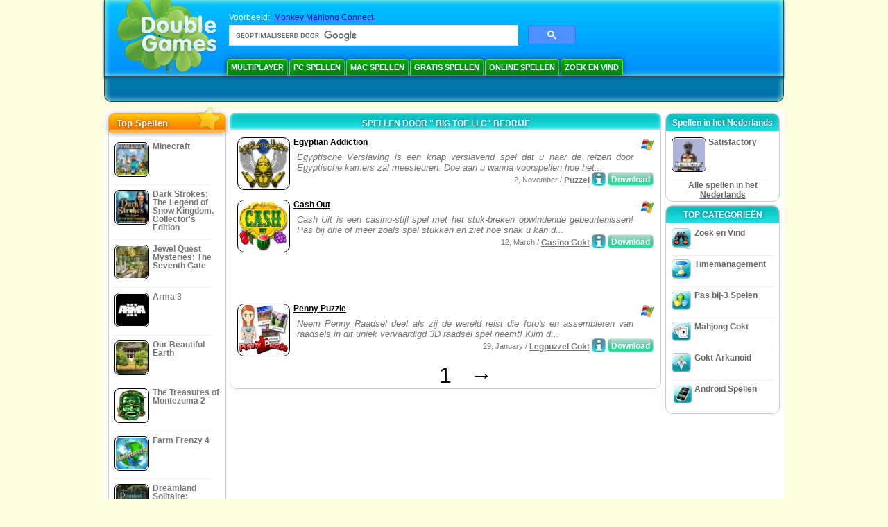

--- FILE ---
content_type: text/html
request_url: https://www.doublegames.us/company/bigtoellc.html
body_size: 7198
content:



<!DOCTYPE html PUBLIC "-//W3C//DTD XHTML 1.0 Transitional//EN" "http://www.w3.org/TR/xhtml1/DTD/xhtml1-transitional.dtd">
<html xmlns="http://www.w3.org/1999/xhtml">
	<head>
<script>var _google_an_acct = 'G-Z2V255FLJR';</script>
<!-- Google tag (gtag.js) -->
<script async src="https://www.googletagmanager.com/gtag/js?id=G-Z2V255FLJR"></script>

<script>
window.dataLayer = window.dataLayer || [];
function gtag(){dataLayer.push(arguments);}
gtag('js', new Date());
gtag('config', _google_an_acct);
</script>

		<meta name="viewport" content="width=device-width, initial-scale=1.0" />
													<title>Spellen door " Big Toe LLC" bedrijf</title>
				<link href="/css/new-design.css" rel="stylesheet" type="text/css" />
		<link rel="shortcut icon" type="image/x-icon" href="/favicon.ico" />
		<meta http-equiv="Content-language" content="en" />
		<meta http-equiv="PICS-Label" content='(PICS-1.1 "http://www.weburbia.com/safe/ratings.htm" LR (s 0))' />
		<link rel="icon" type="image/x-icon" href="/favicon.ico" />
		<meta http-equiv="Content-Type" content="text/html; charset=utf-8" />
		<meta http-equiv="Cache-Control" content="public, max-age=3600" />
		<meta name="description" content="Gratis spellen downloaden door Big Toe LLC: Egyptian Addiction, Cash Out, Penny Puzzle"/>
		<meta name="keywords" content="Computer actie spellen, interactieve fictie, computer simulatie spellen, video spellen strategie, computer strategie spellen, bord spellen, puzzels, kaart spellen, role playing spellen, schaken, goedkope spellen, download gratis spellen, gratis spellen, gratis spel, video, multimedia, winkel voor spellen, winkel voor sportspellen, footbal spellen, familie spellen, kinder spellen, jongeren spellen, klassieke spellen, gamers, casino, arcade, sportspellen" />
		<meta name="robots" content="noodp,noydir" />
		<meta name="y_key" content="78e0f3737c3c9c40" />
		<meta http-equiv="X-UA-Compatible" content="IE=10" />
		<meta name="msvalidate.01" content="BAF447E419696A004A15507CF76BE13D" />
		<meta name="application-name" content="DoubleGames.com" />
		<meta name="msapplication-navbutton-color" content="#3480C0" />
		<meta name="msapplication-tooltip" content="Play at DoubleGames" />
		<meta name="msapplication-task" content="name=Nieuwe spellen; action-uri=//www.doublegames.us/new-games.html?utm_source=ie9&amp;utm_medium=web&amp;utm_campaign=pinned-ie9; icon-uri=//www.doublegames.us/images/ieicons/new_games.ico" />
		<meta name="msapplication-task" content="name=Online spellen; action-uri=/games/online.html?utm_source=ie9&amp;utm_medium=web&amp;utm_campaign=pinned-ie9; icon-uri=//www.doublegames.us/images/ieicons/online_games.ico" />
		<meta name="msapplication-task" content="name=PC spellen; action-uri=//www.doublegames.us/games/share.html?utm_source=ie9&amp;utm_medium=web&amp;utm_campaign=pinned-ie9; icon-uri=//www.doublegames.us/images/ieicons/pc-games.ico" />
		<meta name="msapplication-task" content="name=Aanbiedingen; action-uri=//www.doublegames.us/game-deals-and-sales.html?utm_source=ie9&amp;utm_medium=web&amp;utm_campaign=pinned-ie9; icon-uri=//www.doublegames.us/images/ieicons/sales.ico" />
								<style type="text/css">#user_area,#user_links{margin-left:px !important;width:px !important;}</style>			</head>
	<body>
		<div id="background-bottom">
			<div class="main">
				<div class="header">
					<a href="/" title="De beste gratis spellen download en spelen voor PC" class="header_logo" style="display: block"></a>
					<div id="header_search">
						<div id="search_text">
							Voorbeeld:&nbsp;
							<a href="/monkey-mahjong-connect.html">Monkey Mahjong Connect</a>
						</div>
						
							<script>
  								(function()
  								{
									var cx = '004770617637697292809:z7kedj02hau';
									var gcse = document.createElement('script');
									gcse.type = 'text/javascript';
									gcse.async = true;
									gcse.src = (document.location.protocol == 'https:' ? 'https:' : 'http:') +
										'//cse.google.com/cse.js?cx=' + cx;
									var s = document.getElementsByTagName('script')[0];
									s.parentNode.insertBefore(gcse, s);
  								})();
  							</script>
  						
						<gcse:searchbox-only></gcse:searchbox-only>
						<div id="queries"></div>
						<div class="breaker"></div>
					</div>
					<div class="header_menu_buttons">
						<select id="header_menu_buttons_select" style="display: none;" class="menu_select">
							<option value="">- Kies een platform -</option>
							<option value="/games/share.html">
								PC spellen
							</option>
							<option value="/games/mac.html">
								Mac Spellen
							</option>
							<option value="/games/free.html">
								Gratis Spellen
							</option>
							<option value="/games/online.html">
								Online spellen
							</option>
							<option value="/premium-games.html">
								Premium Spellen
							</option>
							<option value="/games/walkthrough.html">
								Walkthroughs
							</option>
														<option value="/games/android.html">
								Android Spellen
							</option>
						</select>
						<a href="/games/share/multiplayer.html" title="Multiplayer" class="header_menu_button">Multiplayer</a><a href="/games/share.html" title="PC spellen" class="header_menu_button">PC spellen</a><a href="/games/mac.html" title="Mac Spellen" class="header_menu_button">Mac Spellen</a><a href="/games/free.html" title="Gratis Spellen" class="header_menu_button">Gratis Spellen</a><a href="/games/online.html" title="Online spellen" class="header_menu_button">Online spellen</a><a href="/games/share/hidden_object.html" title="Zoek en Vind" class="header_menu_button">Zoek en Vind</a>
					</div>
					<div class="header_top"></div>
					<div class="header_top_podlojka"></div>
					<div class="header_menu_bottom_buttons">
																														</div>
					
				</div>
				<div id="header_banner"></div>

				<div class="content">
					<div id="dis-cols">
						<div id="dis-cols-tr">
															<div id="dis-col1">
									<div id="bar_left">
										<div class="content_left" id="new-left-container">
											<div class="content_left_block" style="border-radius: 10px;">
												<div class="left-top-games">
													Top Spellen
													<div style="position:absolute; z-index:1; margin:-30px 0 0 115px; height:36px; width:36px; background:url(/images/new-design/img.png) -149px -29px no-repeat;opacity:0.5"></div>
												</div>
												<div class="content_left_into">
													<div id="list_top"><a class="link_top" href="/minecraft.html" title="Download het spel Minecraft voor Windows / MacOS / Linux"><div class="content_left_button1"><img class="content_left_button_tops" alt="Minecraft game" data-src="/images/localized/nl/minecraft/50x50.gif" width="50px" height="50px" /><div class="content_left_button_tops_title">Minecraft</div></div><hr class="top_online" /></a><a class="link_top" href="/dark-strokes-the-legend-of-snow-kingdom-ce.html" title="Download het spel Dark Strokes: The Legend of Snow Kingdom. Collector's Edition voor Windows"><div class="content_left_button1"><img class="content_left_button_tops" alt="Dark Strokes: The Legend of Snow Kingdom. Collector's Edition game" data-src="/images/localized/nl/dark-strokes-the-legend-of-snow-kingdom-ce/50x50.gif" width="50px" height="50px" /><div class="content_left_button_tops_title">Dark Strokes: The Legend of Snow Kingdom. Collector's Edition</div></div><hr class="top_online" /></a><a class="link_top" href="/jewel-quest-mysteries-seventh-gate.html" title="Download het spel Jewel Quest Mysteries: The Seventh Gate voor Windows"><div class="content_left_button1"><img class="content_left_button_tops" alt="Jewel Quest Mysteries: The Seventh Gate game" data-src="/images/localized/nl/jewel-quest-mysteries-seventh-gate/50x50.gif" width="50px" height="50px" /><div class="content_left_button_tops_title">Jewel Quest Mysteries: The Seventh Gate</div></div><hr class="top_online" /></a><a class="link_top" href="/arma-3.html" title="Download het spel Arma 3 voor Windows"><div class="content_left_button1"><img class="content_left_button_tops" alt="Arma 3 game" data-src="/images/localized/nl/arma-3/50x50.gif" width="50px" height="50px" /><div class="content_left_button_tops_title">Arma 3</div></div><hr class="top_online" /></a><a class="link_top" href="/our-beautiful-earth.html" title="Download het spel Our Beautiful Earth voor Windows"><div class="content_left_button1"><img class="content_left_button_tops" alt="Our Beautiful Earth game" data-src="/images/localized/nl/our-beautiful-earth/50x50.gif" width="50px" height="50px" /><div class="content_left_button_tops_title">Our Beautiful Earth</div></div><hr class="top_online" /></a><a class="link_top" href="/the-treasures-of-montezuma-2.html" title="Download het spel The Treasures of Montezuma 2 voor Windows"><div class="content_left_button1"><img class="content_left_button_tops" alt="The Treasures of Montezuma 2 game" data-src="/images/localized/nl/the-treasures-of-montezuma-2/50x50.gif" width="50px" height="50px" /><div class="content_left_button_tops_title">The Treasures of Montezuma 2</div></div><hr class="top_online" /></a><a class="link_top" href="/farm-frenzy-4.html" title="Download het spel Farm Frenzy 4 voor Windows"><div class="content_left_button1"><img class="content_left_button_tops" alt="Farm Frenzy 4 game" data-src="/images/localized/nl/farm-frenzy-4/50x50.gif" width="50px" height="50px" /><div class="content_left_button_tops_title">Farm Frenzy 4</div></div><hr class="top_online" /></a><a class="link_top" href="/dreamland-solitaire-dragons-fury.html" title="Download het spel Dreamland Solitaire: Dragon's Fury voor Windows"><div class="content_left_button1"><img class="content_left_button_tops" alt="Dreamland Solitaire: Dragon's Fury game" data-src="/images/localized/nl/dreamland-solitaire-dragons-fury/50x50.gif" width="50px" height="50px" /><div class="content_left_button_tops_title">Dreamland Solitaire: Dragon's Fury</div></div><hr class="top_online" /></a><a class="link_top" href="/rescue-team-danger-outer-space.html" title="Download het spel Rescue Team: Danger from Outer Space! voor Windows"><div class="content_left_button1"><img class="content_left_button_tops" alt="Rescue Team: Danger from Outer Space! game" data-src="/images/localized/nl/rescue-team-danger-outer-space/50x50.gif" width="50px" height="50px" /><div class="content_left_button_tops_title">Rescue Team: Danger from Outer Space!</div></div><hr class="top_online" /></a><a class="link_top" href="/summer-adventure-american-voyage.html" title="Download het spel Summer Adventure: American Voyage voor Windows"><div class="content_left_button1"><img class="content_left_button_tops" alt="Summer Adventure: American Voyage game" data-src="/images/localized/nl/summer-adventure-american-voyage/50x50.gif" width="50px" height="50px" /><div class="content_left_button_tops_title">Summer Adventure: American Voyage</div></div><hr class="top_online" /></a></div>
													<a class="content_left_into_a" title="The best download games" href="/top-100-pc-games.html">Top 100 spellen</a>
												</div>
											</div>
										</div>
									</div>
								</div>
														<div id="dis-col2">
								<div id="content" style="width: 632px;float: left;" itemscope  itemtype="http://schema.org/SoftwareApplication">
<style type="text/css">
.pager-container{width:auto;display:block;text-align:center;}
.pager{display:inline-block;}
p.pager span, p.pager a{font-family:arial,sans-serif;font-size:24pt;color:black;text-align:center !important;text-decoration:none;display:block;float:left;width:52px;height:32px;}
div.breaker {  clear: both;}
.game_container_text{float:left;width:210px;}
.shell_game-logo-76x76-small, .shell_game-logo-76x76-wide{background:url(/images/view/shell_image_76x76.png) no-repeat center left;width:76px;height:76px;border:none;position:absolute;//background-image:none;filter:progid:DXImageTransform.Microsoft.AlphaImageLoader(src='/images/view/shell_image_76x76.png', sizingMethod ='scale');}
.game-logo-76x76{width:76px;height:76px;border:none;float:left;margin-right:5px;}
.gl_button{display:block;float:right;margin-left:3px;color:#ffffff;text-decoration:none;}
.list_center_download{background:url(/images/buttons/button_download_20.png) repeat-x 0 0;height:20px;float:left;cursor:pointer;font-family:arial,sans-serif;font-size:8pt;font-weight:bold;text-align:center;}
.list_left_download{background:transparent url(/images/buttons/button_download_left_20.png) no-repeat 0 0;height:20px;width:5px;float:left;}
.list_center_download div{padding:4px 0 0;}
.list_right_download{background:transparent url(/images/buttons/button_download_right_20.png) no-repeat 0 0;float:left;height:20px;width:5px;}
.button-20x20, .button-right-20x20{width:20px;height:20px;display:block;border:none;float:left;margin-left:3px;}
.button-20x20 img, .button-right-20x20 img{width:20px;height:20px;border:none;}
.button-right-20x20{float:right;//float:left;}
.nowrap {  white-space: nowrap !important;}
.game_data_buttons .td-small-gray-text{color:#747474;font-family:arial,sans-serif;font-size:8pt;font-weight:normal;line-height:120%;}
.game_data_buttons .td-small-gray-text a{color:#747474;}
.game_data_buttons .td-small-gray-text a:hover{color:#7008586;}
.game_data_buttons{width: 100%;}
.game_data_buttons td{vertical-align: middle}
.small-gray-text{font-family:arial, sans-serif;font-size:8pt;font-weight:normal;color:#747474;line-height:120%;margin:5px;margin-top:0;padding-top:7px;}
.game-container .small-gray-text{height:40px;}
.games_list_part1{float:left;width:310px;}
.games_list_part2{float:right;width:290px;margin-right:5px;margin-bottom:15px;margin-top:3px;}
.game-wide-container{height:80px;padding:5px;float:left;//width:603px;}
.game-wide-container a{position:relative;}
.game-wide-container:hover{background:url('/images/view/game-list-hover.png') no-repeat 1px 1px;}
.games-list-text{width:495px;height:50px;float:left;}
.games-list-right-buttons{float:right;width:22px;height:50px;}
.games-list-lower-buttons{width:400px;height:26px;float:right;text-align:right;}
.games-list-lower-buttons .button-20x20,.holliday-list-buttons  .button-20x20{float:right;}
.games-list-date{font-family:arial, sans-serif;font-size:8pt;padding-top:5px;font-weight:normal;float:right;color:#747474;}
.games-list-date a, .small-gray-text a{color:#747474;}
.games-list-date a:hover, .small-gray-text a:hover{color:#008586;}
.content_small_block_into a.gl_button{display:block;float:right;margin-left:3px;color:#ffffff;text-decoration:none;}
.list_left_play{background:transparent url(/images/buttons/button_play_left_20.png) no-repeat 0 0;height:20px;width:5px;float:left;}
.list_center_play{background:url(/images/buttons/button_play_20.png) repeat-x 0 0;height:20px;float:left;cursor:pointer;font-family:arial,sans-serif;font-size:8pt;font-weight:bold;text-align:center;}
.list_center_play div{padding:4px 0 0;}
.list_right_play{background:transparent url(/images/buttons/button_play_right_20.png) no-repeat 0 0;float:left;height:20px;width:5px;}
</style>

<div class="content-big-block" style="margin: 0px 5px;" id="company_games_div">
  <h1 class="content_small_block_title5">SPELLEN DOOR " BIG TOE LLC" BEDRIJF</h1>
  <div class="content_small_block_into" style="width: auto; height: auto">
    
    	    
    

                    	        

  <div class="game-wide-container">
    <a href="/egyptian-addiction.html" title="Egyptian Addiction gratis download voor Windows">
      <div class="shell_game-logo-76x76-wide"></div>
      <img class="game-logo-76x76" src="/images/localized/nl/egyptian-addiction/100x100.gif"
	   alt="Egyptian Addiction spel" />
    </a>
    <div class="games-list-text">
      <h2><a href="/egyptian-addiction.html" class="game-name" title="Egyptian Addiction gratis download voor Windows">
	Egyptian Addiction
      </a></h2>
      <p class="gray-text">Egyptische Verslaving is een knap verslavend spel dat u naar de reizen door Egyptische kamers zal meesleuren. Doe aan u wanna voorspellen hoe het...</p>
    </div>
          <div class="games-list-right-buttons">
		<img src="/images/buttons/windows-icon_20x20.png" class="button-20x20" alt="beschikbaar voor Windows" />	      </div>
      <div class="games-list-lower-buttons">
		<noindex>
	  <a class="gl_button link_to_tracker" target="_blank"
	     id="Egyptian Addiction-list" rel="nofollow"
	     href="/download_game/pc/nl/egyptian-addiction"
	     title="Download volledige versie van Egyptian Addiction voor Windows">
                      <div class="list_left_download"></div>
                      <div class="list_center_download">
                        <div>Download</div>
                      </div>
                      <div class="list_right_download"></div>
                      <div class="breaker"></div>
	  </a>
        </noindex>
		        <a class="button-20x20" href="/egyptian-addiction.html" title="Meer informatie over het spel Egyptian Addiction">
          <img src="/images/buttons/button_index_info_20x20.png" alt="Meer Info"/>
        </a>
		<p class="games-list-date">
	   2, November / <a href="/games/share/puzzle.html" title="Zie alle gratis downloads voor Puzzel spellen voor Windows">Puzzel</a>
        </p>
      </div>
      <div class="breaker"></div>
    
    <div class="breaker"></div>
  </div>

                              	        

  <div class="game-wide-container">
    <a href="/cash-out.html" title="Cash Out gratis download voor Windows">
      <div class="shell_game-logo-76x76-wide"></div>
      <img class="game-logo-76x76" src="/images/localized/nl/cash-out/100x100.gif"
	   alt="Cash Out spel" />
    </a>
    <div class="games-list-text">
      <h2><a href="/cash-out.html" class="game-name" title="Cash Out gratis download voor Windows">
	Cash Out
      </a></h2>
      <p class="gray-text">Cash Uit is een casino-stijl spel met het stuk-breken opwindende gebeurtenissen! Pas bij drie of meer zoals spel stukken en ziet hoe snak u kan d...</p>
    </div>
          <div class="games-list-right-buttons">
		<img src="/images/buttons/windows-icon_20x20.png" class="button-20x20" alt="beschikbaar voor Windows" />	      </div>
      <div class="games-list-lower-buttons">
		<noindex>
	  <a class="gl_button link_to_tracker" target="_blank"
	     id="Cash Out-list" rel="nofollow"
	     href="/download_game/pc/nl/cash-out"
	     title="Download volledige versie van Cash Out voor Windows">
                      <div class="list_left_download"></div>
                      <div class="list_center_download">
                        <div>Download</div>
                      </div>
                      <div class="list_right_download"></div>
                      <div class="breaker"></div>
	  </a>
        </noindex>
		        <a class="button-20x20" href="/cash-out.html" title="Meer informatie over het spel Cash Out">
          <img src="/images/buttons/button_index_info_20x20.png" alt="Meer Info"/>
        </a>
		<p class="games-list-date">
	  12, March / <a href="/games/share/board_cards/casino.html" title="Zie alle gratis downloads voor Raad & Kaart/Casino Gokt spellen voor Windows">Casino Gokt</a>
        </p>
      </div>
      <div class="breaker"></div>
    
    <div class="breaker"></div>
  </div>

          	  <div class="breaker"></div>
	  <div class="gcenter">
<!-- banner -->
  
  <script type="text/javascript"><!--
  google_ad_client    = "ca-pub-7130253114652631";
  
  if (document.body.clientWidth>550)
  {
  	google_ad_slot    = "8651070909";
  	google_ad_width     = 468;
  	google_ad_height    = 60;
  }
  else
  {
	  /*google_ad_slot    = "9927497705";
  	  google_ad_width     = 300;
  	  google_ad_height    = 250;*/
  	  google_ad_slot    = "1661328905";
  	google_ad_width   = 320;
  	google_ad_height  = 50;
  }
  
//  google_ad_format    = "468x60_as";
  google_color_border = "ffffff";
  google_color_bg     = "ffffff";
  	google_color_link   = "000000";
    google_color_url    = "747474";
  google_color_text   = "747474";
//  google_ad_type      = "text";
//  google_ad_channel   = "5812085500";
  
if (document.body.clientWidth>550)
{
	
  google_alternate_ad_url = "https://www.doublegames.us/banner/468/60";

}
else
{
	
	google_alternate_ad_url = "https://www.doublegames.us/banner/300/250";
	
}

  //-->
  </script>
  <script type="text/javascript" src="https://pagead2.googlesyndication.com/pagead/show_ads.js"></script>
  <noscript></noscript>
  
</div>
	  <div class="breaker"></div>
                              	        

  <div class="game-wide-container">
    <a href="/penny-puzzle.html" title="Penny Puzzle gratis download voor Windows">
      <div class="shell_game-logo-76x76-wide"></div>
      <img class="game-logo-76x76" src="/images/localized/nl/penny-puzzle/100x100.gif"
	   alt="Penny Puzzle spel" />
    </a>
    <div class="games-list-text">
      <h2><a href="/penny-puzzle.html" class="game-name" title="Penny Puzzle gratis download voor Windows">
	Penny Puzzle
      </a></h2>
      <p class="gray-text">Neem Penny Raadsel deel als zij de wereld reist die foto&#39;s en assembleren van raadsels in dit uniek vervaardigd 3D raadsel spel neemt! Klim d...</p>
    </div>
          <div class="games-list-right-buttons">
		<img src="/images/buttons/windows-icon_20x20.png" class="button-20x20" alt="beschikbaar voor Windows" />	      </div>
      <div class="games-list-lower-buttons">
		<noindex>
	  <a class="gl_button link_to_tracker" target="_blank"
	     id="Penny Puzzle-list" rel="nofollow"
	     href="/download_game/pc/nl/penny-puzzle"
	     title="Download volledige versie van Penny Puzzle voor Windows">
                      <div class="list_left_download"></div>
                      <div class="list_center_download">
                        <div>Download</div>
                      </div>
                      <div class="list_right_download"></div>
                      <div class="breaker"></div>
	  </a>
        </noindex>
		        <a class="button-20x20" href="/penny-puzzle.html" title="Meer informatie over het spel Penny Puzzle">
          <img src="/images/buttons/button_index_info_20x20.png" alt="Meer Info"/>
        </a>
		<p class="games-list-date">
	  29, January / <a href="/games/share/puzzle/jigsaw.html" title="Zie alle gratis downloads voor Puzzel/Legpuzzel Gokt spellen voor Windows">Legpuzzel Gokt</a>
        </p>
      </div>
      <div class="breaker"></div>
    
    <div class="breaker"></div>
  </div>

                            <div class="pager-container">
  <p class="pager">
                              <span>&nbsp;</span>
            <span>1</span>
      <a href="/company/bigtoellc-page2.html" class="symb" title="Volgende pagina">&#x2192;</a>
            </p>
</div>        <div class="breaker"></div>
  </div>
</div>

                </div>
                </div>
                <div id="dis-col3">

                                <div class="content_right" id="new-right-container">
                	                 <div id="tfg"></div>

				    <div class="content_right_block">
			<h4 class="content_right_title">Spellen&nbsp;in&nbsp;het&nbsp;Nederlands</h4>
			<div class="content_right_into">
			    <a href="/satisfactory.html" title="Satisfactory spel voor pc" class="link_color">
				<div class="content_right_button1">
				    <img src="/images/satisfactory_50.gif" class="game-logo-50x50" alt="Satisfactory spel" /><p style="display:inline-block;max-width:80px;">&nbsp;Satisfactory</p>
				</div>
			    </a>
			    <hr style="border:none;height:1px;background:#eee;margin:-1px 0 0px 5px;width:140px;" />
			    <div class="all_local_games_link" style="text-align:center">
			        				<a href="/language/nl.html" class="link_color">Alle spellen in het Nederlands</a>
			    </div>
			</div>
		    </div>
						<div style="clear:both;"></div>
		<div class="content_right_block">
				<div class="content_right_title">TOP CATEGORIEËN</div>
				<div class="content_right_into">
					<div class="content_right_button">
					<div class="content_right_into_button" style="background-position:-145px 0;"></div>
					<a title="Beste gratis Zoek en Vind spellen downloaden voor PC" href="/games/share/hidden_object.html" style="display:inline-block; max-width:110px;text-decoration: none; color: #666;">Zoek en Vind</a>
					</div>
					<hr style="border:none; height:1px; background:#eee; margin:-1px 0 0px 5px; width:148px;" />
					<div class="content_right_button">
					<div class="content_right_into_button"  style="background-position:-175px 0;"></div>
					<a title="Beste gratis Timemanagement spellen downloaden voor PC" href="/games/share/time_management_games.html" style="display:inline-block; max-width:110px;text-decoration: none; color: #666;">Timemanagement</a>
					</div>
					<hr style="border:none; height:1px; background:#eee; margin:-1px 0 0px 5px; width:148px;" />
					<div class="content_right_button">
					<div class="content_right_into_button" style="background-position:-205px 0;"></div>
					<a title="Beste gratis Pas bij-3 Spelen spellen downloaden voor PC" href="/games/share/puzzle/match_3.html" style="display:inline-block; max-width:110px;text-decoration: none; color: #666;">Pas bij-3 Spelen</a>
					</div>
					<hr style="border:none; height:1px; background:#eee; margin:-1px 0 0px 5px; width:148px;" />
					<div class="content_right_button">
					<div class="content_right_into_button"  style="background-position:-235px 0;"></div>
					<a title="Beste gratis Mahjong Gokt spellen downloaden voor PC" href="/games/share/board_cards/mahjong.html" style="display:inline-block; max-width:110px;text-decoration: none; color: #666;">Mahjong Gokt</a>
					</div>
					<hr style="border:none; height:1px; background:#eee; margin:-1px 0 0px 5px; width:148px;" />
					<div class="content_right_button">
					<div class="content_right_into_button" style="background-position:-265px 0;"></div>
					<a title="Beste gratis Gokt Arkanoid spellen downloaden voor PC" href="/games/share/arcade_action/arkanoid.html" style="display:inline-block; max-width:110px;text-decoration: none; color: #666;text-decoration: none; color: #666;">Gokt Arkanoid</a>
					</div>
										<hr style="border:none; height:1px; background:#eee; margin:-1px 0 0px 5px; width:148px;" />
					<div class="content_right_button">
						<div class="content_right_into_button"  style="background-position:-263px -30px;"></div>
						<a title="" href="//www.doublegames.us/games/android.html" style="display:inline-block; max-width:110px;text-decoration: none; color: #666;text-decoration: none; color: #666;">Android Spellen</a>
					</div>
				</div>
				</div>

		</div>
				</div>
		    	</div>
		    </div>

		</div>
		<div class="footer">
		    <div class="footer_column">
			<h4 class="footer_title" style="text-align:left;"><a class="footer_title" style="font-size: 13px;" title="New Games" href="/new-games.html">Nieuwe spellen</a></h4>
			<div style="overflow: hidden; height: 13px; width: 110px;"><a href="/renown.html" title="Renown">Renown</a></div><div style="overflow: hidden; height: 13px; width: 110px;"><a href="/xcraft.html" title="Xcraft">Xcraft</a></div><div style="overflow: hidden; height: 13px; width: 110px;"><a href="/anvil.html" title="ANVIL">ANVIL</a></div><div style="overflow: hidden; height: 13px; width: 110px;"><a href="/kards.html" title="Kards">Kards</a></div><div style="overflow: hidden; height: 13px; width: 110px;"><a href="/vaults.html" title="Vaults">Vaults</a></div><div style="overflow: hidden; height: 13px; width: 110px;"><a href="/battle-for-the-galaxy.html" title="Battle For The Galaxy">Battle For The Galaxy</a></div><div style="overflow: hidden; height: 13px; width: 110px;"><a href="/deadhaus-sonata.html" title="Deadhaus Sonata">Deadhaus Sonata</a></div><div style="overflow: hidden; height: 13px; width: 110px;"><a href="/emberlight.html" title="Emberlight">Emberlight</a></div><div style="overflow: hidden; height: 13px; width: 110px;"><a href="/wild-terra-2-new-lands.html" title="Wild Terra 2: New Lands">Wild Terra 2: New Lands</a></div><div style="overflow: hidden; height: 13px; width: 110px;"><a href="/dual-universe.html" title="Dual Universe">Dual Universe</a></div>

		    </div>
		    		    <hr class="footer_column1" />
		    <div class="footer_column">
			<h4 class="footer_title">Speel spellen</h4>
			<a href="//www.doublegames.us/games/share.html">PC spellen</a>
			<a href="//www.doublegames.us/games/mac.html">Mac Spellen</a>
			<a href="//www.doublegames.us/games/online.html">Online spellen</a>
			<a href="//www.doublegames.us/games/free.html">Gratis Spellen</a>
			<a href="//www.doublegames.us/games/skillgames.html">Skill games</a>
			<a href="//www.doublegames.us/games/mmorpg.html">MMORPG</a>
                        			<a href="//www.doublegames.us/games/android.html">Android Spellen</a>
		    </div>
		    <hr class="footer_column2" />
		    <div class="footer_column">
			<h4 class="footer_title">Snelkoppelingen</h4>
			<a href="//www.doublegames.us/reviews.html">Spel beoordelingen</a>
			<a href="//www.doublegames.us/games/walkthrough.html">Spel walkthrough</a>
			<a href="//www.doublegames.us/game-deals-and-sales.html">Aanbiedingen</a>
			<a href="//www.doublegames.us/contests.html">Contests</a>
					    </div>
		    <hr class="footer_column3" />
		    <div class="footer_column">
			<h4 class="footer_title">Werk met ons</h4>
			<a href="//www.doublegames.us/partners.html">Partners</a>
			<a href="//www.doublegames.us/webmasters.html">Gratis spellen voor je website</a>
			<a href="//www.doublegames.us/privacy-policy.html">Privacy policy</a>
			<a href="//www.doublegames.us/rules.html">DoubleGames regels</a>
			<a href="//www.doublegames.us/sitemap.html">Sitemap</a>
			<a href="//www.doublegames.us/contact.html">Neem contact op</a>
			<a href="//www.doublegames.us/doublegames-faqs.html">FAQ</a>
			<a href="/advertise.html">Advertise with us</a>
		    </div>
		    		    <p class="footer_cop">&copy; DoubleGames.com 2003-2026</p>
		</div>
	    </div>
	</div>
    <script defer src="https://static.cloudflareinsights.com/beacon.min.js/vcd15cbe7772f49c399c6a5babf22c1241717689176015" integrity="sha512-ZpsOmlRQV6y907TI0dKBHq9Md29nnaEIPlkf84rnaERnq6zvWvPUqr2ft8M1aS28oN72PdrCzSjY4U6VaAw1EQ==" data-cf-beacon='{"version":"2024.11.0","token":"f9c936e67cf444ce84e02c5aeaa44515","r":1,"server_timing":{"name":{"cfCacheStatus":true,"cfEdge":true,"cfExtPri":true,"cfL4":true,"cfOrigin":true,"cfSpeedBrain":true},"location_startswith":null}}' crossorigin="anonymous"></script>
</body>
</html>

<script type="text/javascript">
    var pageTracker;
    var dgTpl = {
	dgLanguage:	'nl',
	iso_code:	'nl_NL',
	dgDomain: 	document.location.protocol + '//www.doublegames.us',
	alert_me_text: 	'We zullen je een e-mail sturen zodra dit spel gelanceerd is',
	ipblock: 	'Je IP is geblokkeerd',
	accblock:  	'Je account is geblokkeerd',
	loginfail: 	'Onjuist login / wachtwoord',
	addedtofav: 	'Het spel is aan je favorieten toegevoegd',
	delfromfav: 	'Verwijder uit favorieten',
	removedfromfav: 'Het spel is verwijderd van je favorieten',
	addtofav: 	'Toevoegen aan favorieten',
	yourrate: 	'Jou waardering',
	dg_current_user:'',
	fb_app_id:	'212711918745538',
	google_an_acct: 'G-Z2V255FLJR',
	google_search_code:'partner-pub-5367950598305980:8coffx-r4no',
	mobile_detected_message: "Je bent DoubleGames vanaf je %platform% apparaat aan het browsen. Wil je naar DoubleGames Mobile gaan een goede games voor je %platform% vinden?",
	mobile_detected_button1: "Ja, ga naar de Mobiele versie!",
	mobile_detected_button2: "Nee, blijf hier.",
	play_index_button: 'Speel'
    }
</script>
<script type="text/javascript" src="/js/event.new-design.js"></script>
<!-- -->
<!-- -->
<!-- special for bot -->
<!-- 20-01-2026 20:20:10 -->

--- FILE ---
content_type: text/html; charset=utf-8
request_url: https://www.google.com/recaptcha/api2/aframe
body_size: 115
content:
<!DOCTYPE HTML><html><head><meta http-equiv="content-type" content="text/html; charset=UTF-8"></head><body><script nonce="xZLZuylGqheHqudxSkHAWg">/** Anti-fraud and anti-abuse applications only. See google.com/recaptcha */ try{var clients={'sodar':'https://pagead2.googlesyndication.com/pagead/sodar?'};window.addEventListener("message",function(a){try{if(a.source===window.parent){var b=JSON.parse(a.data);var c=clients[b['id']];if(c){var d=document.createElement('img');d.src=c+b['params']+'&rc='+(localStorage.getItem("rc::a")?sessionStorage.getItem("rc::b"):"");window.document.body.appendChild(d);sessionStorage.setItem("rc::e",parseInt(sessionStorage.getItem("rc::e")||0)+1);localStorage.setItem("rc::h",'1768962012865');}}}catch(b){}});window.parent.postMessage("_grecaptcha_ready", "*");}catch(b){}</script></body></html>